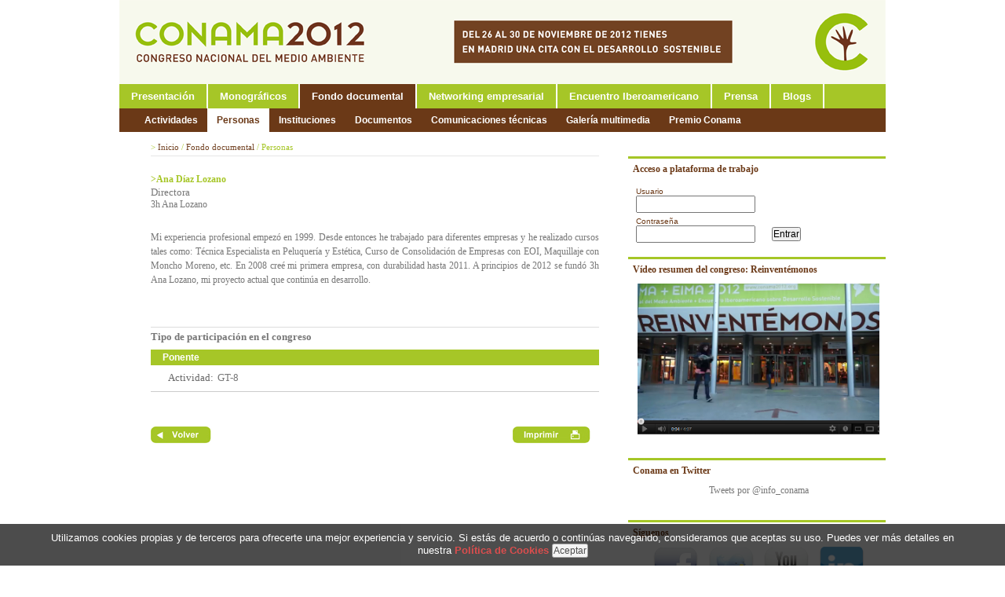

--- FILE ---
content_type: text/html; charset=ISO-8859-1
request_url: http://www.conama2012.conama.org/web/generico.php?idpaginas=&lang=es&menu=290&id=1896708195&op=view
body_size: 6293
content:
<!DOCTYPE html PUBLIC "-//W3C//DTD XHTML 1.0 Transitional//EN" "http://www.w3.org/TR/xhtml1/DTD/xhtml1-transitional.dtd">
<html xmlns="http://www.w3.org/1999/xhtml" lang="es" xml:lang="es">
<head>
<title>11º Congreso Nacional del Medio Ambiente (Conama 2012)</title>
<meta http-equiv="X-UA-Compatible" content="IE=EmulateIE7"/>
<meta name="Author" content="VARADERO SOFTWARE FACTORY (VSF)"/>
<meta name="Keywords" content="CONAMA, Medio Ambiente, Congreso Nacional del Medio Ambiente"/>
<meta name="Description" content="11 Congreso Nacional del Medio Ambiente. Del 26 al 30 de noviembre de 2012 en el recinto Ferial de Madrid Ifema (Centro de Convenciones Norte y Pabellón 10)"/>
<link rel="stylesheet" type="text/css" href="/web/css/view-conama10.css" />
<link rel="stylesheet" type="text/css" href="/web/css/tdatos.css" />
<link rel="stylesheet" type="text/css" href="/web/css/programa.css" />
<link href="/web/css/estilos_impresion.css" rel="stylesheet" type="text/css" media="print">

<!--[if lt IE 7]><link rel="stylesheet" type="text/css" href="/web/css/view_ie6.css" /><![endif]-->
<style type="text/css">
	body{
		background: #ffffff ;
	}


	#header #header-top{
		background: #ffffff ;
	}

</style>
<script type="text/JavaScript" src="/bo/misc/scripts/func.js"></script>
<script type="text/JavaScript" src="/web/js/scripts/jquery.js"></script>
<script type="text/JavaScript" src="/web/js/scripts/jquery.cycle.min.js"></script>
<script type="text/javascript">
 
  var _gaq = _gaq || [];
  _gaq.push(['_setAccount', 'UA-39467424-1']);
  _gaq.push(['_setDomainName', 'conama2012.org']);
  _gaq.push(['_trackPageview']);
 
  (function() {
    var ga = document.createElement('script'); ga.type = 'text/javascript'; ga.async = true;
    ga.src = ('https:' == document.location.protocol ? 'https://ssl' : 'http://www') + '.google-analytics.com/ga.js';
    var s = document.getElementsByTagName('script')[0]; s.parentNode.insertBefore(ga, s);
  })();
 
</script>
<script type="text/JavaScript" src="/web/js/scripts/jquery.cookiesdirective.js"></script>
<script>
	$(document).ready(function() {
		$.cookiesDirective({
			privacyPolicyUri: '/web/es/politica-de-cookies.html',
			limit: 3,
			duration: 15,
			position: 'bottom',
			backgroundOpacity: '70',
			explicitConsent: false,
			message: "Utilizamos cookies propias y de terceros para ofrecerte una mejor experiencia y servicio. Si estás de acuerdo o continúas navegando, consideramos que aceptas su uso. Puedes ver más detalles en nuestra ",
			details_text: "",
			privacyPolicyText: "Política de Cookies",
			submitText: "Aceptar"
		});
	});
</script>
</head>
<body>


<div id="imagen-superpuesta">
	<!-- <div id="pre-header"> -->
			
						
<!-- 	</div> -->
	<div id="wrapper">		

		<div id="header">
			 
			<div id="header-top">
								<div id="logo">				
					<a href="/web/index.php?lang=es"><img src="/download/bancorecursos/CabeceraWEB.gif" width="976" alt="11º Congreso Nacional del Medio Ambiente (Conama 2012)" /></a>
				</div>
			</div>
							<div id="navigation">
					<!-- Sacar a estilos -->
					<!-- <div id="navigation-search" style="float:right;padding-top:5px; padding-right:10px;"> 				
						<input type="text" id="" style="background: url(/web/img/background-buscador.gif) no-repeat;width:144px; height:20px;font-family:arial;color:#666;padding-left:20px;padding-right:6px;line-height:20px;border:0px;" value="Buscar"/>
					</div> -->
					<!-- // fin Sacar a estilos -->
					<div id="navigation-main">					
						<ul>			
					
										<li class=""><a href="/web/es/presentacion.html" title=""  ><span>Presentación</span></a></li>
						
				
				
				
				
				
				
					
										<li class=""><a href="/web/es/monograficos/emprendedores.html" title=""  ><span>Monográficos</span></a></li>
						
				
				
				
				
				
				
				
				
				
				
				
				
				
				
				
				
				
				
				
				
				
				
				
				
				
				
				
				
				
				
				
				
				
				
				
				
				
				
				
				
				
				
				
				
				
				
				
				
				
				
				
				
				
				
					
										<li class="current"><a href="/web/es/fondo-documental.html" title="Fondo documental Conama + Eima + Conama Local"  ><span>Fondo documental</span></a></li>
						
				
				
				
				
				
				
				
					
										<li class=""><a href="/web/es/networking-empresarial.html" title=""  ><span>Networking empresarial</span></a></li>
						
					
										<li class=""><a href="/web/es/encuentro-iberoamericano/presentacion.html" title="Eima 2012"  ><span>Encuentro Iberoamericano</span></a></li>
						
				
				
				
				
				
				
					
										<li class=""><a href="/web/es/prensa/noticias.html" title=""  ><span>Prensa</span></a></li>
						
				
				
					
										<li class=""><a href="/web/es/blogs/c2012.html" title=""  ><span>Blogs</span></a></li>
						
				
				
				
				
</ul>

		
					</div>
				</div>

										<div id="subnavigation">		
		<ul>			
												
												
												
												
												
												
												
												
												
												
												
												
												
												
												
												
												
												
												
												
												
												
												
												
												
												
												
												
												
												
												
												
												
												
												
												
												
												
												
												
												
												
												
												
												
												
												
												
												
												
												
												
												
												
												
												
												
												
												
												
												
												
												
													
					
					<li class=""><a href="/web/es/fondo-documental/actividades.html" title=""  ><span>Actividades</span></a></li>
					
													
					
					<li class="current"><a href="/web/es/fondo-documental/personas.html" title=""  ><span>Personas</span></a></li>
					
													
					
					<li class=""><a href="/web/es/fondo-documental/instituciones.html" title="Buscador de instituciones"  ><span>Instituciones</span></a></li>
					
													
					
					<li class=""><a href="/web/es/fondo-documental/documentos.html" title=""  ><span>Documentos</span></a></li>
					
													
					
					<li class=""><a href="/web/es/fondo-documental/comunicaciones-tecnicas.html" title="Comunicaciones técnicas Conama 2012"  ><span>Comunicaciones técnicas</span></a></li>
					
													
					
					<li class=""><a href="/web/es/fondo-documental/galeria-multimedia.html" title="Galería multimedia"  ><span>Galería multimedia</span></a></li>
					
													
					
					<li class=""><a href="http://www.premioconama.org" title="Premio Conama a la Sostenibilidad de Pequeños y Medianos Municipios"  ><span>Premio Conama</span></a></li>
					
												
												
												
												
												
												
												
												
												
												
												
												
												
												
												
						
		</ul>
	</div>
					

				
		</div>

		<div id="main" class="clearfix">		
			
						
			
			<div class="clearfix">
				<div id="right">	

					<div class="bloque-destacado">
			<form action="/web/loginentornos/loginentornos.php" method="post" style="display:inline">
			<input type="hidden" name="op" value="login_ext">
		
		
				
		
			<div class="top">Acceso a plataforma de trabajo</div>
					 
			<div class="content">
				<div style="padding-top:5px;color:#6b3917;font-family:arial;font-size:10px;">Usuario<br/><input id="usr" name="usr" type="text" value="" class="login"></div>
				<div style="padding-top:5px;color:#6b3917;font-family:arial;font-size:10px;">Contrase&ntilde;a<br/><input id="pwd" name="pwd" type="password" value=""  class="login">
				&nbsp;&nbsp;&nbsp;&nbsp;&nbsp;&nbsp;<input type="submit" border="0" alt="" value="Entrar"/></div>
				
			</div>
		<div class="bottom"></div>

		</form>
	</div>					
						

						
					
							
									
						
				<div class="bloque-destacado">
			<div class="top">
									<a href="http://www.youtube.com/watch?v=j1sZM5oVbKQ&feature=player_detailpage" target=_blank>Vídeo resumen del congreso: Reinventémonos</a>
							</div>
			<div class="content">
				<div class="destacado-imagen">
																		<a href="http://www.youtube.com/watch?v=j1sZM5oVbKQ&feature=player_detailpage" target=_blank><img src="/download/bancorecursos/reinventvideo.png" width="308" alt="Vídeo resumen del congreso: Reinventémonos"></a></div>
															
											</div>
			<div class="bottom"></div>
		</div>
		
					<div class="bloque-destacado">
			<div class="top">
									<a href="http://twitter.com/info_conama" target=_blank>Conama en Twitter</a>
							</div>
			<div class="content">
				<div class="destacado-imagen">
											<a class="twitter-timeline"  href="https://twitter.com/info_conama"  data-widget-id="295932540513034241">Tweets por @info_conama</a>
<script>!function(d,s,id){var js,fjs=d.getElementsByTagName(s)[0],p=/^http:/.test(d.location)?'http':'https';if(!d.getElementById(id)){js=d.createElement(s);js.id=id;js.src=p+"://platform.twitter.com/widgets.js";fjs.parentNode.insertBefore(js,fjs);}}(document,"script","twitter-wjs");</script></div>
									
											</div>
			<div class="bottom"></div>
		</div>
		
					<div class="bloque-destacado">
			<div class="top">
									Síguenos							</div>
			<div class="content">
				<div class="destacado-imagen">
											<center>
<a href="http://www.facebook.com/pages/Conama/262780139173" target="_blank"><img src="/download/bancorecursos/destacados/facebook-icon.gif" width="59" height="58" alt="" /></a>   
<a href="http://twitter.com/info_conama" target="_blank"><img src="/download/bancorecursos/destacados/twitter-icon.gif" width="59" height="58" alt="" /></a>   
<a href="http://www.youtube.com/user/FundacionConama" target="_blank"><img src="/download/bancorecursos/destacados/youtube-icon.gif" width="58" height="58" alt="" /></a>   
<a href="http://www.linkedin.com" target="_blank"><img src="/download/bancorecursos/destacados/linkedin-icon2.gif" width="58" height="58" alt="" /></a>
</center></div>
									
											</div>
			<div class="bottom"></div>
		</div>
		
					<div class="bloque-destacado">
			<div class="top">
									<a href="http://www.facebook.com/pages/Conama/262780139173" target=_blank>Conama en Facebook</a>
							</div>
			<div class="content">
				<div class="destacado-imagen">
											<div style="color:#fff; background:#A6C627; text-align:left; width:288px; height:25px; line-height:25px; margin:0 auto; font-size:13px; font-weight:bold; padding-left:10px;">Búscanos en Facebook</div>
<iframe src="http://www.facebook.com/plugins/likebox.php?id=262780139173&width=298&connections=5&stream=false&header=false&height=200" scrolling="no" frameborder="0" style="border:none; overflow:hidden; width:298px; height:200px;" ></iframe></div>
									
											</div>
			<div class="bottom"></div>
		</div>
		
					<div class="bloque-destacado">
			<div class="top">
									<a href="http://www.youtube.com/watch?v=7CrI24qrQUE&feature=player_detailpage" target=_blank>Vídeo: La contrarreloj de Conama 2012 (2ª parte)</a>
							</div>
			<div class="content">
				<div class="destacado-imagen">
																		<a href="http://www.youtube.com/watch?v=7CrI24qrQUE&feature=player_detailpage" target=_blank><img src="/download/bancorecursos/FOTOGRAMA MANUEL.JPG" width="308" alt="Vídeo: La contrarreloj de Conama 2012 (2ª parte)"></a></div>
															
											</div>
			<div class="bottom"></div>
		</div>
		
					<div class="bloque-destacado">
			<div class="top">
									<a href="http://www.conama2012.conama.org/web/es/encuentro-iberoamericano/presentacion.html" target=_blank>Iberoamérica en Conama</a>
							</div>
			<div class="content">
				<div class="destacado-imagen">
																		<a href="http://www.conama2012.conama.org/web/es/encuentro-iberoamericano/presentacion.html" target=_blank><img src="/download/bancorecursos/C2012/EIMA+CONAMA.jpg" width="308" alt="Iberoamérica en Conama"></a></div>
															
											</div>
			<div class="bottom"></div>
		</div>
		
					<div class="bloque-destacado">
			<div class="top">
																</div>
			<div class="content">
				<div class="destacado-imagen">
											<center>
<a href="http://www.conama.org" target="_blank"><img src="/download/bancorecursos/C2012/FUND01_b.jpg" width="103" height="57" alt="" /></a>   
<img src="/download/bancorecursos/C2012/Blanco.jpg" width="28" height="57" alt="" />  
<a href="http://www.conama2012.conama.org/web/es/encuentro-iberoamericano/presentacion.html" target="_blank"><img src="/download/bancorecursos/C2012/EIMA_b.jpg" width="108" height="57" alt="" /></a>   
</center></div>
									
											</div>
			<div class="bottom"></div>
		</div>
		
					
	<div class="bloque-destacado">
		<div class="top"></div>
		<div class="content">
				<div class="destacado-imagen">
																		<a href="http://afiliados.neoturismo.com/conama/es/destinos/madrid?af=BVKO2LAAXT2O" target=_blank><img src="/download/bancorecursos/banners/abono.jpg" width="308" alt="Abono turístico Madrid"></a>
															</div>
		</div>
		<div class="bottom"></div>
	</div>
		
					<div class="bloque-destacado">
			<div class="top">
									<a href="http://acaconama.blogspot.com.es/" target=_blank></a>
							</div>
			<div class="content">
				<div class="destacado-imagen">
																		<a href="http://acaconama.blogspot.com.es/" target=_blank><img src="/download/bancorecursos/Voluntarios ACA en CONAMA.png" width="308" alt=""></a></div>
															
											</div>
			<div class="bottom"></div>
		</div>
		
					<div class="bloque-destacado">
			<div class="top">
									<a href="http://www.amovens.com/es/compartir-coche/conama/0/" target=_blank>¿Queréis compartir coche para ir a Conama?</a>
							</div>
			<div class="content">
				<div class="destacado-imagen">
																		<a href="http://www.amovens.com/es/compartir-coche/conama/0/" target=_blank><img src="/download/bancorecursos/destacados/LogAmovens.jpg" width="308" alt="¿Queréis compartir coche para ir a Conama?"></a></div>
															
											</div>
			<div class="bottom"></div>
		</div>
		
							
										
										

									</div>
				

				<div id="content">	
											<div id="breadcrumb">

			<span style='color:#a6c627;'>&gt;</span> Inicio <span style='color:#a6c627;'>/</span>  Fondo documental <span style='color:#a6c627;'>/</span> <span style='color:#a6c627;'>Personas</span> 		
		
	</div>										
				
<div id="pagina">	

	<!-- <h1>Personas</h1> -->
				<div class="contenido">


<script>

	function	modificarItemParticipacion(patron){

		toggleOcultacion('divparticipacion_'+patron);

		var estilo ='bullet1_desplegado'; 

		if(getElement('bullet_'+patron).className=='bullet1_desplegado'){

			estilo ='bullet1_plegado'; 

			getElement('borde_der_'+patron).src='/conama9/img/borde_der_cab_participacion_sb.gif';

			getElement('borde_izq_'+patron).src='/conama9/img/borde_izq_cab_participacion_sb.gif';

		}else{

			getElement('borde_der_'+patron).src='/conama9/img/borde_der_cab_participacion.gif';

			getElement('borde_izq_'+patron).src='/conama9/img/borde_izq_cab_participacion.gif';

		}

		getElement('bullet_'+patron).className= estilo;

		

	}

</script>

<div class="personas" style="padding-top:8px;">



 

				<div class="clearfix">

						<div class="titulo" style="color:#A6C627; font-weight: bold;"><B>>Ana Díaz Lozano</B></div>

			<div id="noticias_separador"><IMG SRC="/conama9/img/pc.gif" WIDTH="1" HEIGHT="1" BORDER="0" ALT=""></div>

												<div class="titulo_persona">Directora </div> 

													<div class="institucion">3h Ana Lozano</div> 

									</div>



	 

		<BR><IMG SRC="/conama9/img/pc.gif" WIDTH="1" HEIGHT="10" BORDER="0" ALT="">

					<div id="div_curriculum" class="curriculum" style="text-align:justify;" ><p align="justify">Mi experiencia profesional empezó en 1999. Desde entonces he trabajado para diferentes empresas y he realizado cursos tales como: T&eacute;cnica Especialista en Peluquería y Est&eacute;tica, Curso de Consolidación de Empresas con EOI, Maquillaje con Moncho Moreno, etc. En 2008 cre&eacute; mi primera empresa, con durabilidad hasta 2011. A principios de 2012 se fundó 3h Ana Lozano, mi proyecto actual que continúa en desarrollo.</p>							</div>

			<div id="div_curriculumtotal" class="curriculum" style="text-align:justify;display:inline;display:none;">

			<p align="justify">Mi experiencia profesional empezó en 1999. Desde entonces he trabajado para diferentes empresas y he realizado cursos tales como: T&eacute;cnica Especialista en Peluquería y Est&eacute;tica, Curso de Consolidación de Empresas con EOI, Maquillaje con Moncho Moreno, etc. En 2008 cre&eacute; mi primera empresa, con durabilidad hasta 2011. A principios de 2012 se fundó 3h Ana Lozano, mi proyecto actual que continúa en desarrollo.</p>			</div>

			

			<br>

				<div id="noticias_separador"><IMG SRC="/conama9/img/pc.gif" WIDTH="1" HEIGHT="1" BORDER="0" ALT=""></div>

 

	

		<table width="100%" BORDER="0" CELLPADDING="0" CELLSPACING="0" style="border-top: 1px #DDDDDD solid;margin-top:5px;">

			<TR> 

				<TD class="tituloparticipacion" height="24" >

					 <B>Tipo de participación en el congreso</B>

				</TD>

			</TR>  

		</table>

 

				 

		

		 

			 								</div>

										 

				

				<table width="100%" BORDER="0" CELLPADDING="0" CELLSPACING="0" style="">

					<TR> 

						<TD  height="24" valign="bottom" >

							<TABLE width="100%" BORDER="0" CELLPADDING="0" CELLSPACING="0" >

								<TR>

									<!-- <td WIDTH="12"  align="left"><IMG SRC="/conama9/img/borde_izq_cab_participacion.gif"  BORDER="0" ALT="" id="borde_izq_ponente"></td>  -->

									<TD width="100%" class="fondoverdepequeño">

										<A HREF="" onclick="modificarItemParticipacion('ponente');return false;" style="color: white;"><div id="bullet_ponente" class="bullet1_desplegado" > 

																					Ponente																				</div></A>

										

									</TD>

									<!-- <td WIDTH="12" align="right"><IMG SRC="/conama9/img/borde_der_cab_participacion.gif" WIDTH="10" HEIGHT="31" BORDER="0" ALT="" id="borde_der_ponente"></td> -->

								</TR>

							</TABLE>

						</TD>

					</TR>  

				</table>

				<div id="divparticipacion_ponente" stysle="display:none;">

							<table BORDER="0" CELLPADDING="0" CELLSPACING="0" width="100%" style=""> <!-- background:#fff; -->

																																				<tr>

								<td style="padding-left:20px;padding-top:6px;padding-bottom:0px;" width="100%">

									<table BORDER="0" CELLPADDING="0" CELLSPACING="0" style="padding:2px;" width="100%">

										<tr>

											<td  valign="top" style="color:#666;" width="54">Actividad: </td>

											<td  valign="top">

												 <span class="participacion" style="font-size:13px;font-family: Tahoma;padding-left: 5px;display:block;"><A class="participacion" HREF="generico.php?idpaginas=&lang=es&menu=261&id=22&op=view&from=view_personas" style="font-weight:normal;">GT-8 </A></span>

											</td>

										</tr>

																			</table>

								</td>

							</tr>

																<tr>

						<td style="padding-left:74px;padding-bottom:6px;">

							<table BORDER="0" CELLPADDING="0" CELLSPACING="0" >

								<tr> 

																						  

																																				

																											



									

									



								</tr>

							</table>

						<td>

					</tr>

					<tr><td ><IMG SRC="/conama9/img/pc.gif" height="1"  BORDER="0" ALT=""></td></tr>

				</table>

														<table BORDER="0" CELLPADDING="0" CELLSPACING="0" width="100%"  style="border-top:1px solid #CBCBCB;"><tr><td ><IMG SRC="/conama9/img/pc.gif" height="1"  BORDER="0" ALT=""></td></tr></table>

								

				

		

</div>

</div>
	</div>


<div class="volver-imprimir clearfix">
	<div style="float:right;">
	<a href="#" onclick="window.print(); return false;"><img src="/web/img/imprimir-boton.gif" width="99" height="24" alt="" /></a>
</div>
<div style="width:100px;"><a href="#" onclick="window.history.go(-1); return false;"><img src="/web/img/volver-boton.gif" width="78" height="24" alt="" /></a></div>
	
</div>
			</div>
		</div>
</div>
		<div class="clearfix" style="clear:both;">
			
									<div id="patrocinadores">
				<div class="titulo">Patrocinadores</div>
				<div class="cuadro" >
											<img src="http://www.conama2012.conama.org/download/bancorecursos/logos/Patrocinadores/00_MAGRAMA.jpg" width="435" height="74" />
											<img src="http://www.conama2012.conama.org/download/bancorecursos/logos/Patrocinadores/02_commadrid.jpg" width="435" height="74" />
											<img src="http://www.conama2012.conama.org/download/bancorecursos/logos/Patrocinadores/03_Ayto_Madrid.jpg" width="435" height="74" />
											<img src="http://www.conama2012.conama.org/download/bancorecursos/logos/Patrocinadores/04_Gobierno_vasco.jpg" width="435" height="74" />
											<img src="http://www.conama2012.conama.org/download/bancorecursos/logos/Patrocinadores/05_vitoria.jpg" width="435" height="74" />
											<img src="http://www.conama2012.conama.org/download/bancorecursos/logos/Patrocinadores/06_ambilamp.jpg" width="435" height="74" />
											<img src="http://www.conama2012.conama.org/download/bancorecursos/logos/Patrocinadores/07_endesa_grande.jpg" width="435" height="74" />
											<img src="http://www.conama2012.conama.org/download/bancorecursos/logos/Patrocinadores/08_ferrovial.jpg" width="435" height="74" />
											<img src="http://www.conama2012.conama.org/download/bancorecursos/logos/Patrocinadores/09_gencat.jpg" width="435" height="74" />
											<img src="http://www.conama2012.conama.org/download/bancorecursos/logos/Patrocinadores/10_castillapatrimonio.jpg" width="435" height="74" />
											<img src="http://www.conama2012.conama.org/download/bancorecursos/logos/Patrocinadores/11_dip_bcn.jpg" width="435" height="74" />
											<img src="http://www.conama2012.conama.org/download/bancorecursos/logos/Patrocinadores/12_Ayto_Valencia.jpg" width="435" height="74" />
											<img src="http://www.conama2012.conama.org/download/bancorecursos/logos/Patrocinadores/13_Ayto_BCN.jpg" width="435" height="74" />
											<img src="http://www.conama2012.conama.org/download/bancorecursos/logos/Patrocinadores/14_femp.jpg" width="435" height="74" />
											<img src="http://www.conama2012.conama.org/download/bancorecursos/logos/Patrocinadores/15_aena.jpg" width="435" height="74" />
											<img src="http://www.conama2012.conama.org/download/bancorecursos/logos/Patrocinadores/16_biodiver.jpg" width="435" height="74" />
											<img src="http://www.conama2012.conama.org/download/bancorecursos/logos/Patrocinadores/17_ACS.jpg" width="435" height="74" />
											<img src="http://www.conama2012.conama.org/download/bancorecursos/logos/Patrocinadores/18_GasNatural_Fenosa.jpg" width="435" height="74" />
											<img src="http://www.conama2012.conama.org/download/bancorecursos/logos/Patrocinadores/19_ohl.jpg" width="435" height="74" />
											<img src="http://www.conama2012.conama.org/download/bancorecursos/logos/Patrocinadores/20_ree.jpg" width="435" height="74" />
									</div>
			</div>
							<script type="text/javascript">
					$(document).ready(function() {
						$('#patrocinadores .cuadro').cycle({ 
							fx: 'fade', 
							timeout: 4500,
							speed: 500
						});
					});
				</script>
						
									<div id="organizadores">
				<div class="titulo">Coorganizadores</div>
				<div class="cuadro">
											<img src="http://www.conama2012.conama.org/download/bancorecursos/logos/Coorganizadores/01_COFIS.jpg" width="435" height="74" />
											<img src="http://www.conama2012.conama.org/download/bancorecursos/logos/Coorganizadores/02_APROMA.jpg" width="435" height="74" />
											<img src="http://www.conama2012.conama.org/download/bancorecursos/logos/Coorganizadores/03_UP.jpg" width="435" height="74" />
											<img src="http://www.conama2012.conama.org/download/bancorecursos/logos/Coorganizadores/04_IIES.jpg" width="435" height="74" />
											<img src="http://www.conama2012.conama.org/download/bancorecursos/logos/Coorganizadores/05_UICM.jpg" width="435" height="74" />
											<img src="http://www.conama2012.conama.org/download/bancorecursos/logos/Coorganizadores/06_ACA.jpg" width="435" height="74" />
											<img src="http://www.conama2012.conama.org/download/bancorecursos/logos/Coorganizadores/07_AEAS.jpg" width="435" height="74" />
											<img src="http://www.conama2012.conama.org/download/bancorecursos/logos/Coorganizadores/07_FUNDICOT.jpg" width="435" height="74" />
											<img src="http://www.conama2012.conama.org/download/bancorecursos/logos/Coorganizadores/08_CIRCE.jpg" width="435" height="74" />
											<img src="http://www.conama2012.conama.org/download/bancorecursos/logos/Coorganizadores/09_ECONOMISTASCAT.jpg" width="435" height="74" />
											<img src="http://www.conama2012.conama.org/download/bancorecursos/logos/Coorganizadores/11_COBM.jpg" width="435" height="74" />
											<img src="http://www.conama2012.conama.org/download/bancorecursos/logos/Coorganizadores/12_ICOG.jpg" width="435" height="74" />
											<img src="http://www.conama2012.conama.org/download/bancorecursos/logos/Coorganizadores/13_AND OCC.jpg" width="435" height="74" />
											<img src="http://www.conama2012.conama.org/download/bancorecursos/logos/Coorganizadores/14_COIIM.jpg" width="435" height="74" />
											<img src="http://www.conama2012.conama.org/download/bancorecursos/logos/Coorganizadores/15_FORESTALES.jpg" width="435" height="74" />
											<img src="http://www.conama2012.conama.org/download/bancorecursos/logos/Coorganizadores/16_QUIMICOS.jpg" width="435" height="74" />
											<img src="http://www.conama2012.conama.org/download/bancorecursos/logos/Coorganizadores/17_MONTES.jpg" width="435" height="74" />
											<img src="http://www.conama2012.conama.org/download/bancorecursos/logos/Coorganizadores/18_ECONOMISTA.jpg" width="435" height="74" />
											<img src="http://www.conama2012.conama.org/download/bancorecursos/logos/Coorganizadores/19_PERITOSINDUS.jpg" width="435" height="74" />
											<img src="http://www.conama2012.conama.org/download/bancorecursos/logos/Coorganizadores/20_CONARQUITEC.jpg" width="435" height="74" />
											<img src="http://www.conama2012.conama.org/download/bancorecursos/logos/Coorganizadores/21_CONSEJOMINAS.jpg" width="435" height="74" />
											<img src="http://www.conama2012.conama.org/download/bancorecursos/logos/Coorganizadores/22_FEDENATUR.jpg" width="435" height="74" />
											<img src="http://www.conama2012.conama.org/download/bancorecursos/logos/Coorganizadores/23_ECODES.jpg" width="435" height="74" />
											<img src="http://www.conama2012.conama.org/download/bancorecursos/logos/Coorganizadores/24_GNATURE.jpg" width="435" height="74" />
											<img src="http://www.conama2012.conama.org/download/bancorecursos/logos/Coorganizadores/25_IAT.jpg" width="435" height="74" />
											<img src="http://www.conama2012.conama.org/download/bancorecursos/logos/Coorganizadores/26_ISM.jpg" width="435" height="74" />
									</div>
			</div>
							<script type="text/javascript">
					$(document).ready(function() {
						$('#organizadores .cuadro').cycle({ 
							fx: 'fade', 
							timeout: 4000,
							speed: 500
						});
					});
				</script>
			
		</div>

		<div id="footer">
			<div id="lista-izq">
				
			</div>
			
							
			<div id="lista-dcha">
				<div id="menu">
												
						<div id="lista-dcha">
							<div id="menu-inf">
								<center><!-- INCLUDE SECCIONES BACKOFFICE -->
<ul>
								<li><a href="/web/es/contacto.html" title="" >Contacto</a></li>
								<li><a href="/web/es/politica-de-privacidad.html" title="" >Política de Privacidad</a></li>
								<li><a href="/web/es/politica-de-cookies.html" title="" >Política de Cookies</a></li>
								<li><a href="/web/es/aviso-legal.html" title="" >Aviso Legal</a></li>
		</ul>
<!-- FIN INCLUDE SECCIONES BACKOFFICE --></center>
							</div>
						</div>
																			
				</div>
			</div>
			
		</div>
				
	</div>	
</div>
<div id="bottom">	
	Desarrollado por: <A HREF="http://www.vsf.es" target="_blank" title="Ir a la página web de Varadero Software Factory (VSF)" >Varadero Software Factory (VSF)</A>	
</div>

	<script type="text/javascript">

  var _gaq = _gaq || [];
  _gaq.push(['_setAccount', 'UA-20261593-1']);
  _gaq.push(['_trackPageview']);

  (function() {
    var ga = document.createElement('script'); ga.type = 'text/javascript'; ga.async = true;
    ga.src = ('https:' == document.location.protocol ? 'https://ssl' : 'http://www') + '.google-analytics.com/ga.js';
    var s = document.getElementsByTagName('script')[0]; s.parentNode.insertBefore(ga, s);
  })();

</script>
</body>
</html>



--- FILE ---
content_type: text/css
request_url: http://www.conama2012.conama.org/web/css/view-conama10.css
body_size: 4977
content:
*{
	margin: 0;
	padding: 0;
}

body{
	font-family: Tahoma;
	font-size: 12px;
	color: #777777;
	/*background: url(img/fondo.jpg) ;*/
	background-color:#fff;
}

code{
	font-size: 11px;
	font-family: Courier new;
	color: #1E1E1E;
	display:block;
	text-align:left;
}

a{
	/*color: #a6c627;*/
	color: #777777;
	text-decoration: none;
	
}
a:hover{
	color: #a6c627;
	text-decoration: underline;
	
}

a.auxiliar {
	color: #ff7d01;
	font-size:11px;
	
}

a.vsf {
	color: #fff;
	text-decoration: none;
}
a.vsf:hover{
	color: #fff;
	text-decoration: underline;

}



a img{
	border: 0px;
}

h1{	
	line-height: 1.5em;
	font-size: 24px;
	font-family: Arial;
	font-weight: normal;
	color:#724222;
	padding:0px 0px 0px 0px;
	margin:0px;
}


h2{	
	line-height: 1.5em;
	font-size: 14px;
	font-family: Arial;
	font-weight: bold;
	color:#a6c627;
	padding:0px;
}

.blog h2{
	padding-top:15px;
}

h2 a {
	
}

h2 a:hover {
	text-decoration:underline;
}


h3{
	line-height: 1.5em;
	font-size: 14px;
	font-family: Arial;
	font-weight: bold;
	color:#e8780d;
	padding:0px;	
}

h4 {
	color:#000;
	font-size:14px;
	font-weight:normal;
	line-height: 1.3em;
	padding:0px 0px 4px 0px;
}

h5{	
	line-height: 1.5em;
	font-size: 14px;
	font-family: Arial;
	font-weight: normal;
	color:#724222;
	padding:0px 0px 5px 24px;
	background: url(/download/bancorecursos/imagenes/botom.jpg) no-repeat;
	margin-top:10px;

}


p {
	padding-bottom:30px;
	line-height: 1.5em;
	text-align:justify;
}


ol{
	padding-left: 30px;
	padding-top:0px;	
}

ul{
	padding-left: 30px;
	padding-top:0px;	
}

li{
	padding-bottom:16px;
	line-height:1.5em;
	text-align:justify;
}


td.cabecera {
background-color:#2e55a8;
color:#fff;
font-weight:normal;
padding:4px;
border-bottom:1px solid #2e55a8;

text-align:center;
}

td.cabecera2 {
background-color:#fff;
color:#fff;
font-weight:normal;
padding:4px;
border-bottom:1px solid #2e55a8;

text-align:center;
}

td.primera {
color:#2e55a8;
padding:4px 0px;
border-bottom:1px solid #2e55a8;
text-align:right;
}

td.segunda {
color:#000;
padding:4px;
border-bottom:1px solid #2e55a8;
text-align:right;
}

button{
	cursor:pointer;
	border:0px;
}

table.formulario {
	background: url(/web/img/forms/form_fondo.jpg) repeat-y;
	border:1px solid #cccccc;	
	}

td {
	font-family: Tahoma;
	font-size: 13px;
	/*padding:2px;*/
	text-align:left;
	}



div.hr {
  height: 8px;
	background: url(/web/img/separador.gif) repeat-x;
	margin-top:0px;
	margin-bottom:0px;
}
div.hr hr {
  display: none;
}

/**************************************************************************************************/
/* Clearfix */

.clearfix:after {
	content: " "; 
	display: block; 
	height: 0; 
	clear: both; 
	visibility: hidden;
}

.clearfix {display: inline-block;}

/* Hides from IE-mac \*/
* html .clearfix {height: 1%;}
.clearfix {display: block;}
/* End hide from IE-mac */


/**************************************************************************************************/

#imagen-fondo{
	background: url(/web/img/fondo-guia.jpg) ;
	}

/* wrapper */
#wrapper{
	width: 976px;
	position: relative;
	margin: 0px auto;
	padding-left:0px;
	padding-right:0px;
	border:0px solid #708da9;

}

/* pre-header*/
#pre-header{	
	width: 930px;
	position: relative;
	margin: 0px auto;
	border-bottom: 0px solid #fff;
	border:0px solid #000;
	

}

/* header-top */

#pre-header {
	height: 18px;	
	padding-left:0px;
	padding-right:0px;

}

#pre-header #idiomas{
	padding-top:5px;
	padding-left:2px;
}


#pre-header #derecha{
	width: 700px;
	height: 30px;
	float: right;
	margin: 2px 0px 2px 0px;
}

/* navigation pre-header derecha */
#pre-header #derecha #menu{
	font-size:11px;
	float: right;
	padding-top:0px;
	padding-right:2px;
}


#pre-header #derecha #menu ul{
	padding:0px;
	margin:0px;
	padding-left: 10px;

}

#pre-header #derecha #menu ul li{
	padding:0px;
	margin:0px;
	display: inline;
	color:#ff9900;
	padding-right:10px;
}

#pre-header #derecha #menu ul li a{
	text-decoration: none;
	color: #ff9900;
}

#pre-header #derecha #menu ul li a:hover{
	text-decoration: underline;
	color: #3366cc;
	
}


/* header */

#header{
	
	border-bottom: 0px solid #fff;
	padding-left:0px;
	padding-right:0px;
	background:#fff;	
}

/* header-top */

#header #header-top{
	height:107px;	
	/*background-image: url(/web/img/fondo_cabecera.jpg);*/
	background-color:#f7f9ed;
}

#header #header-top #logo{
	float:left;
	/*padding-top:11px;
	padding-left:11px;*/

}

#header #header-top #header-banner{
	float:right;
	margin-top:20px;
	margin-right:20px;
	
}


/**************************************************************************************************/
/* Header - Navigation */
/* navigation */
#header #navigation{
	height:31px;	
	margin-left:0px;
	margin-right:0px;
	background-color:#a6c627;
	/*background-image: url(/web/img/fondo-navegacion.gif);*/	
	
}

#header #navigation #navigation-main{
	float: left;
	
}

#header #navigation #navigation-main ul{
	margin:0px;
	padding:0px;
	padding-left:0px;	
	height: 31px; 	
	/*padding: 5px 0 0px 30px;*/
	
}

#header #navigation #navigation-main ul li{
	padding:0px;
	margin:0px;
	display: inline;	
	font-family: Arial;
	font-weight:bold;
	font-size:13px;
	/*line-height:36px;*/
	
}

#header #navigation #navigation-main ul li a{
	line-height:31px;
	float: left;
	padding: 0px 0px 0px 15px;	
	text-decoration: none;	
	color: #fff;
	border-right:2px solid #fff;
	
}

#header #navigation #navigation-main ul li a span{
	
	
	text-decoration: none;	
	color: #fff;
	line-height:31px;	
	padding: 0px 15px 0px 0px;	
	text-decoration: none;	
	color: #fff;
	
}

#header #navigation #navigation-main ul li a:hover{
	/*background: url(/web/img/tab_izq.gif) no-repeat top left;*/
	color: #fff;
	background:#6b3917; 

}

#header #navigation #navigation-main ul li a:hover span{
	/*background: url(/web/img/tab_der.gif) no-repeat top right;*/
	color: #fff;
}

#header #navigation #navigation-main ul li.current a{
	/*background: url(/web/img/tab_izq.gif) no-repeat top left;*/
	color: #fff;	
	background:#6b3917; 
	
}

#header #navigation #navigation-main ul li.current a span{
	/*background: url(/web/img/tab_der.gif) no-repeat top right;*/
	color: #fff;
	background:#6b3917; 
	
}

#header #navigation #navigation-main ul li a span span.privado_abierto{
	background: url(/web/img/ico_abierto.gif) no-repeat 0 0px;
	padding-left:16px;
}

#header #navigation #navigation-main ul li a span span.privado_cerrado{
	background: url(/web/img/ico_cerrado.gif) no-repeat 0 0px;
	padding-left:16px;
}

/* subnavigation */

#header #subnavigation-vacia{
	height: 30px;
	border:0px;
	margin-left:0px;
	margin-right:0px;
	background-color: #fff;
}

#header #subnavigation{
	height: 30px;
	border:0px ;
	margin-left:0px;
	margin-right:0px;
	background-color: #6b3917;
}


#header #subnavigation ul{
	margin:0px;
	margin-left:20px;
	padding:0px;
	padding-left:0px;	
	height: 31px; 	
	float: left;
	
}

#header #subnavigation ul li{
	padding:0px;
	margin:0px;
	display: inline;	
	font-family: Arial;
	font-weight:bold;
	font-size:12px;
	
}

#header #subnavigation ul li a{
	line-height:31px;
	float: left;
	padding: 0px 0px 0px 12px;	
	text-decoration: none;	
	color: #fff;
	border-right:0px solid #fff;
	
}

#header #subnavigation ul li a span{
	
	text-decoration: none;	
	color: #fff;
	line-height:31px;	
	padding: 0px 12px 0px 0px;	
	text-decoration: none;	
	color: #fff;
	
}

#header #subnavigation ul li a:hover{
	color: #6b3917;
	background:#fff; 
}

#header #subnavigation ul li a:hover span{
	color: #6b3917;
	background:#fff; 
}

#header #subnavigation ul li.current a{
	color: #6b3917;	
	background:#fff; 
}

#header #subnavigation ul li.current a span{
	color: #6b3917;
	background:#fff; 	
}

#header #subnavigation ul li a span span.privado_abierto{
	background: url(/web/img/ico_abierto.gif) no-repeat 0 0px;
	padding-left:16px;
}

#header #subnavigation ul li a span span.privado_cerrado{
	background: url(/web/img/ico_cerrado.gif) no-repeat 0 0px;
	padding-left:16px;
}

/**************************************************************************************************/
/* main */

#main{
	margin:0px 0px 0px 0px;
	/* padding-top:10px; */
	padding-top:0px;
	border:0px solid red;
	
}

#main #left{
	float:left;
	width:186px;
	margin-left:0px;
	margin-right:0px;	
	padding:6px;	
}

#main #right{
	float:right;
	width:328px;
	margin-left:0px;
	margin-right:0px;
	padding:0px;
	border:0px solid #000;
	padding-top:20px;
	
}

#main #content{
/*565*/
	width:571px;
	float:left;
	margin-top:0px;
	padding-bottom:12px;
	background:#fff;
	border:0px solid #000;
	padding:0px 30px 0px 40px;
	.padding:0px 0px 0px 0px;
}

/**************************************************************************************************/
/* Destacados derecha */

#main #right .bloque-destacado {
	margin-top:10px;
	border-top:3px solid #a5c626;	
}

#main #right .bloque-destacado .top{
	font-size:12px;	
	font-weight:bold;
	color:#6b3917;
	padding:6px 6px 0px 6px;
}

#main #right .bloque-destacado .top a{	
	color:#6b3917;
	text-decoration:none;
}

#main #right .bloque-destacado .top a:hover{	
	color:#6b3917;
	text-decoration:underline;
}

#main #right .bloque-destacado .content{	
	padding:10px 6px 6px 10px;
}

#main #right .bloque-destacado  .bottom{
		height:2px;
}

/**************************************************************************************************/
/* footer */

#footer{
	clear: both;
	height: 34px;
	position: relative;
	margin: 0px;
	line-height: 33px;
	font-size: 11px;
	background: #a6c627;
	margin-left:0px;
	margin-right:0px;
	border:0px;
	padding-left:20px;
	padding-right:20px;
	color:#fff;
}

#footer #lista-izq{
	float: left;
}

#footer #lista-izq ul{
	padding-left: 13px;
}

#footer #lista-izq ul li{
	display: inline;
}

#footer #lista-izq ul li a{
	text-decoration: none;
	color: #b60c2b;
}

#footer #lista-izq ul li a span{
	text-decoration: underline;
	font-weight: bold;
}

#footer #lista-dcha{
	height:33px;
}

#footer #lista-dcha #menu ul{
	padding: 0px;
	height:33px;
}

#footer #lista-dcha #menu ul li{
	display: inline;
	color: #fff;
	font-family:Arial;
	font-size:12px;
	padding-left:12px;
}

#footer #lista-dcha #menu ul li a{
	text-decoration: none;
	color: #fff;
}

#footer #lista-dcha #menu ul li a:hover{
	text-decoration: underline;
	color: #fff;
	
}


#footer #footer-izq{
	width: 32px;
	height: 20px;
	position: absolute;
	top: 0;
	left: 0;
	background: url(/web/img/izqfooter.jpg) no-repeat left;	
}

#footer #footer-dcha{	
	position: absolute;
	top: 0;
	right: 0;
	background: url(/web/img/dchafooter.jpg) no-repeat right;	
}

#bottom{
	
	width: 976px;
	position: relative;
	margin: 0px auto;	
	border-top:0px solid #000;
	padding-left:0px;
	height:20px;
	padding-top:6px;
	font-size:11px;
	
}




/**************************************************************************************************/
/* Destacados - Left - Right */

/* Destacados - Solo Imagen  */



.destacado-imagen{
	text-align:center;
	margin-bottom:12px;
}
/* Destacados - 1 - Imagen + Titulo + Texto */

/*.destacado-1{
	width:188px;
	border:0px solid #777;
	margin-bottom:6px;
}

.destacado-1 .destacado-top{
	background: url(/web/img/destacados/destacado-arriba.gif) no-repeat;
	height:22px;
}

.destacado-1 .destacado-content{
	background: url(/web/img/destacados/destacado-centro.gif) repeat-y;
	padding-right:5px;
	
}

.destacado-1 .destacado-bottom{
	background: url(/web/img/destacados/destacado-abajo.gif) no-repeat;
	height:16px;
}

.destacado-1 .destacado-titulo{	
	padding:0px 6px 0px 6px;
	font-size:12px;
	font-weight:bold;
	text-align:center;
}

.destacado-1 .destacado-titulo a{
	
	text-decoration:normal;

}

.destacado-1 .destacado-titulo a:hover{
	
	text-decoration:underline;
}

.destacado-1 .destacado-imagen{
	
}

.destacado-1 .destacado-texto{
	font-size:12px;	
	padding:0px 6px 0px 4px;
	text-align:center;
}

.destacado-1 .destacado-texto a{
	font-size:12px;
	color:#666;
	text-decoration:normal;
}

.destacado-1 .destacado-texto a:hover{
	font-size:12px;
	color:#666;
	text-decoration:underline;
}

*/

/* Destacados - 1 - Imagen + Titulo + Texto */

.destacado-1{
	width:180px;
	border:0px solid #ff7d00;
	margin-bottom:10px;
	

}

.destacado-1 .destacado-top{
	background: url(/web/img/destacados/destacado2-arriba.jpg) no-repeat;
	height:30px;	
}

.destacado-1 .destacado-content{
	background: url(/web/img/destacados/destacado2-centro.jpg) repeat-y;
	padding:6px 6px 0px 5px;
}

.destacado-1 .destacado-bottom{
	background: url(/web/img/destacados/destacado2-abajo.jpg) no-repeat;
	height:14px;
}

.destacado-1 .destacado-titulo{	
	padding:6px;
	font-size:13px;
	font-weight:none;
	text-align:center;
	color:#003366;
}

.destacado-1 .destacado-titulo a{
	
	text-decoration:normal;

}

.destacado-1 .destacado-titulo a:hover{
	
	text-decoration:underline;

}

.destacado-1 .destacado-imagen{
	text-align:center;	
	margin:0px;
	padding:0px;
	
}

.destacado-1 .destacado-texto{
	font-size:12px;	
	line-height:1.3em;
	padding:4px;
	text-align:center;
	color:#fff;
	font-family:Arial;	
	background-color:#044c92;
	margin-top:1px;
	}

.destacado-1 .destacado-texto a{
	
	color:#fff;
	text-decoration:normal;
}

.destacado-1 .destacado-texto a:hover{
	
	color:#fff;
	text-decoration:underline;
}


/* Bloque destacado - 1 ROJO */

.bloque-destacado-1{
	width:189px;
	margin-bottom:10px;
}

.bloque-destacado-1 .top{
	background: url(/web/img/destacados/bloque-destacado-1-arriba.jpg) no-repeat;
	height:22px;
	padding-top:5px;
	font-size:12px;
	font-weight:bold;
	color:#fff;
	text-align:center;
}

.bloque-destacado-1 .content{
	background: url(/web/img/destacados/bloque-destacado-1-centro.jpg) repeat-y;
	padding:4px 12px 4px 12px;
}

.bloque-destacado-1 .bottom{
	background: url(/web/img/destacados/bloque-destacado-1-abajo.jpg) no-repeat;
	height:9px;
}

/* Bloque destacado - 2 BUSCADOR */

.bloque-destacado-2{
	width:189px;
	margin-bottom:10px;
}

.bloque-destacado-2 .top{
	background: url(/web/img/destacados/bloque-destacado-2-arriba.gif) no-repeat;
	height:21px;
	padding-top:5px;
	font-size:12px;
	font-weight:bold;
	color:#fff;
	text-align:center;
}

.bloque-destacado-2 .content{
	background: url(/web/img/destacados/bloque-destacado-2-centro.gif) repeat-y;
	padding:10px 12px 6px 12px;
}

.bloque-destacado-2 .bottom{
	background: url(/web/img/destacados/bloque-destacado-2-abajo.gif) no-repeat;
	height:9px;
}




/* Destacados TRIPLE */

.bloque-destacado-triple {
	
	background: url(/web/img/destacados/bloque-destacado-doble.jpg) repeat-x;
	color:#003399;
	
	line-height:22px;
	padding:0px 10px;
	text-align:center;
	font-weight:bold;
	border:1px solid #e5e5e5;
	
}

.bloque-destacado-triple-contenedor {
	
	padding-left:0px;	
	margin-bottom:10px;
	border-left:1px solid #e5e5e5;
	border-right:1px solid #e5e5e5;
	border-bottom:1px solid #e5e5e5;
}
.destacado-triple {
	width:191px;
	padding:0px;
	margin:0px;
	border:0px solid #000;
	
}

.destacado-triple .top{
	background: url(/web/img/destacados/destacado-triple_arriba.gif) no-repeat;
	height:14px;
	
}

.destacado-triple .content{
	background: url(/web/img/destacados/destacado-triple_centro.gif) repeat-y;
	padding:2px 12px 2px 13px;

}

.destacado-triple .bottom{
	background: url(/web/img/destacados/destacado-triple_abajo.gif) no-repeat;
	height:14px;
}

.destacado-triple .content .titulo{	
	padding:0px 6px 2px 6px;
	font-size:12px;
	font-weight:bold;
	text-align:center;
}

.destacado-triple .content .titulo a{
	
	text-decoration:normal;

}

.bloque-destacado-triple .content .titulo a:hover{
	
	text-decoration:underline;
}

.destacado-triple .content .imagen{
	
}

.destacado-triple .content .texto{
	font-size:12px;	
	padding:0px 6px 0px 6px;
	text-align:center;
	line-height:1.3em;
}

.destacado-triple .content .texto a{
	font-size:12px;
	color:#666;
	text-decoration:normal;
}

.destacado-triple .content .texto a:hover{
	font-size:12px;
	color:#666;
	text-decoration:underline;
}


/**************************************************************************************************/
/* Breadcrumb */

#breadcrumb{
	color:#724222;padding-top:12px;font-size:11px;padding-bottom:5px;margin-bottom:14px;	
	border-bottom:1px solid #e5e5e5;

}

#breadcrumb a{
	color:#ee8400;		
	text-decoration: none;
}



/**************************************************************************************************/
/* Articulos - Listado */

#articulos-ls{
}

#articulos-ls .articulo{

	width:512px;
	/*min-height:200px;*/
	padding:5px;
	border-bottom:1px dotted #000;
}
#articulos-ls .right{
	border-right:0px;
}
#articulos-ls .bottom{
	border-bottom:0px;
}
#articulos-ls .articulo h2{
	padding-bottom:5px;
	font-size:12px;
	text-align:left;
}
#articulos-ls .articulo .imagen{
	float:left;
	text-align:center;
}
#articulos-ls .articulo .imagen img{
	padding-bottom:3px;
	border:1px solid #003399;
}
#articulos-ls .articulo .contenido{
	margin-left:123px;
}
#articulos-ls .articulo .descripcion{
	color:#666;
	min-height:105px;
}
#articulos-ls .articulo .descripcion p{
	padding:0px;
}
#articulos-ls .articulo .precio{
	text-align:center;
	font-size:12px;
	color:#666;
}
#articulos-ls .articulo .precio img{
	padding-top:3px;
}

/****************************************************************************************/
/* Articulos - FICHA */

#articulos-ficha {
		
}


#articulos-ficha .h1{
	
}

#articulos-ficha .contenido{
	padding:10px;
	
}

#articulos-ficha .contenido .imagen{
	text-align:center;
}


#articulos-ficha .contenido .titulo{
	color:#003399;
	font-weight:bold;
	
}

#articulos-ficha .contenido .referencia{
	padding:4px 0px 0px 0px;
}

#articulos-ficha .contenido .descripcion-corta{
	color:#666666;
	padding:4px 0px 4px 0px;
}

#articulos-ficha .contenido .descripcion-larga{
	padding:6px 0px 6px 0px;
}

#articulos-ficha .contenido .documentos-relacionados{
	font-weight:bold;
	padding:10px 0px 6px 0px;
}

#articulos-ficha .contenido .documentos-nombre{
	padding:0px 0px 8px 20px;
	margin-left:20px;
	background: url(/web/img/ico_editar.gif) no-repeat;
}

#articulos-ficha .contenido .tiendas{
	padding:10px 0px 6px 0px;
	font-weight:bold;
}

#articulos-ficha .contenido .ls-tiendas{
	color:#666;
	padding:0px 0px 10px 20px;
}

#articulos-ficha .contenido .ls-tiendas-nombre{
	color:#000;
	font-weight:bold;
}


/****************************************************************************************/
/* CESTA - CARRITO DE LA COMPRA */
#cesta {
		
}


#cesta .h1{
	
}

#cesta .contenido{
	padding:10px;

}

TD.gridcarrito{
	padding-left:4px;padding-right:4px;height:20px;color:#ffffff;font-weight:bold;
	background-color: #313f42; border-top:1px solid #971605; border-bottom:1px solid #971605;

}

TD.itemcarritopar{
	padding:4px;color:#000000;font-weight:normal;background-color: #ffffff;
	border-bottom:1px solid #D6D6D6;border-right:1px solid #F2F2F2;
}

TD.itemcarritoimpar{
	padding:4px;color:#000000;font-weight:normal;background-color: #F2F2F2;
	border-bottom:1px solid #D6D6D6;border-right:1px solid #ffffff;
}

TABLE.pasos	{
	border-bottom:1px solid #003399;	
}
TD.comprapasoactivo	{
	font-size:12px;
	font-weight:bold;
	color:#003399;
	padding:6px;
}

TD.comprapasonoactivo {
	font-size:12px;
	font-weight:normal;
	color:#666;
	padding:6px;

}

/****************************************************************************************/
/* PROCESO DE COMPRA - LOGIN CLIENTES */
#login {
		
}


#login h1{
	
}

#login .contenido{
padding:10px;

}

INPUT.formmail{

}

/****************************************************************************************/
/* Formularios */
FORM {	
	display:inline;
}

.bloqueform {
	color:#990000;
	padding-left:6px;
	padding-top:10px;
}


TD.epigrafeform {

}

TD.formvalor{

}

.explicacion {
	color:#666;
}

.error {
	color:#990000;
	font-weight:bold;
	padding-bottom:10px;
	text-align:center;
	
}

.lopd {
	color:#666;
	padding-bottom:10px;
	text-align:justify;
	font-size:9px;
}

.req	{	
	color:#990000;
	padding-left:6px;
}

INPUT				{	font-size: 12px; font-family: Arial,Verdana, Helvetica; color: #000000; line-height:1.5em; }
INPUT.login			{	color:#999999;}
SELECT				{	font-size: 12px; font-family: Arial,Verdana, Helvetica; color: #999999; line-height:1.5em;}
TEXTAREA			{	font-size: 12px; font-family: Arial,Verdana, Helvetica; color: #999999; line-height:1.5em;}



INPUT.formlargo			{	width:280px;}
INPUT.formmedio			{	width:90px;}
INPUT.formcorto			{	width:45px;}
/*INPUT.boton				{	font-family:  Helvetica, sans-serif; color:#000000; 
							border:1px solid #000000;background: url(/web/img/fondo_boton.gif); height:20px;padding:0px; cursor:pointer;} 

*/

INPUT. loginpassword {
}

/* LOGIN */

INPUT.loginpassword	{	width:100px;}
INPUT.compraactual	{	width:40px;background-color:#e0e0e0;border:1px solid #d4d4d4;text-align:left;}

/* Buscador */
SELECT.buscador		{	width:160px;}
INPUT.buscador		{	width:120px;}

INPUT.boton				{	width:100px; height:23px; font-size: 11px; font-family:  Arial, Helvetica, sans-serif; color:#000000; 
							border:0px;background: url(/web/img/fondo_boton.gif); padding:0px; cursor:pointer;margin:10px;}

INPUT.boton:hover				{	width:100px; height:23px; font-size: 11px; font-family:  Arial, Helvetica, sans-serif; color:#990000; 
							border:0px;background: url(/web/img/fondo_boton.gif); padding:0px; cursor:pointer;margin:10px;}

/****************************************************************************************/
/* PAGINACION - OK */
.paginacion	{
	font-family:arial;
	color:#999;
	height:24px;
	font-size:12px;
	padding-top: 12px;
}

.paginacion .numeros {
	float:left;
	width:30%;
}

.paginacion .paginas {
	float:left;
	width:40%;
	text-align:center;
}


.paginacion .anterior-siguiente {
	float:right;width:30%; 
	text-align:right;
}


.paginaactiva {	
	height:24px;
	font-size:14px;
	font-weight:bold;
	
}

.espacio {
height:1px;
}

.transition { position:absolute; left: 0px; width: 505px;  height:340px;  filter:progid:DXImageTransform.Microsoft.Fade(duration=2.0,overlap=1.0) }

/****************************************************************************************/
/* Sorteo */
#sorteo {
	padding-left:10px;
	padding-right:10px;

}

#sorteo h1 {
	color:#dc0e18;
	font-family:Verdana, Arial;
	font-size:16px;
	line-height:1em;
}

#sorteo h2 {
	color:#666666;
	font-family:Verdana, Arial;
	font-size:14px;
	line-height:1em;
	font-weight:normal;
}

#sorteo h3 {
	color:#000000;
	font-family:Verdana, Arial;
	font-size:14px;
	line-height:1em;
	font-weight:normal;
}



.ls-tiendas{
	color:#666;
	padding:0px 0px 10px 20px;
}

.ls-tiendas-nombre{
	color:#000;
	font-weight:bold;
}


/****************************************************************************************/
/* Menu - Hombre - Mujer */

#menu-hombre{
	float:left; 
	width:100px;
	height:26px;
	line-height:26px;
	text-align:center;
}
#menu-hombre a{
	display:block;
	background:#fff;
	color:#000; 
	font-weight:bold;
}
#menu-hombre a:hover{
	color:#990000;
	text-decoration:none;
}
#menu-hombre.activo a{
	background:#990000;
	color:#fff; 
}
#menu-hombre.activo a:hover{
	color:#fff; 
}

#menu-mujer{
	float:left; 
	width:100px;
	height:26px;
	line-height:26px;
	text-align:center;
}
#menu-mujer a{
	display:block;
	background:#fff;
	color:#000; 
	font-weight:bold;
}
#menu-mujer a:hover{
	color:#990000;
	text-decoration:none;
}
#menu-mujer.activo a{
	background:#990000;
	color:#fff; 
}
#menu-mujer.activo a:hover{
	color:#fff; 
}


/***************/
.bloque1 {
 width:290px;margin:8px;float:left;
}

.sub-bloque {
 margin-top:8px;margin-bottom:0px;
}


/****************************************************************************************/
/* DESTACADOS CENTRALES */

.destacado-separador{
	padding-bottom:5px;
	margin-bottom:11px;
	border-bottom:1px solid #e5e5e5;
}

.destacado-simple {
}
.destacado-simple.solofoto{
	padding-bottom:10px;
}

.destacado-simple .titulo {
	color:#724222;
	font-size:24px;
	padding-bottom:4px;
}

.destacado-simple .titulo a {
	color:#724222;
	text-decoration:none;
}

.destacado-simple .titulo a:hover {
	color:#724222;
	text-decoration:underline;
}

.destacado-simple .texto {
	color:#777777;
	text-decoration:none;
}

.destacado-simple .texto a {
	color:#777777;
	text-decoration:none;
}

.destacado-simple .texto a:hover {
	color:#777777;
	text-decoration:underline;
}

.destacado-simple .imagen {
}


/* Destacados DOBLE */

.bloque-destacado-doble {
}

.destacado-doble {
	width:276px;
	margin-right:18px;
	border:0px solid red;
	float:left;
}	

.destacado-doble .top{
}

.destacado-doble .content{
	
}

.destacado-doble .bottom{

}

.destacado-doble .content .titulo{
	color:#724222;
	font-size:16px;
	font-weight:bold;
	padding-bottom:4px;	
}

.destacado-doble .content .titulo a{
	color:#724222;
	text-decoration:none;

}

.destacado-doble .content .titulo a:hover{
	color:#724222;
	text-decoration:underline;
}

.destacado-doble .content .imagen{
	padding-bottom:3px;
}

.destacado-doble .content .texto{
	color:#777777;
	text-decoration:none;
}

.destacado-doble .content .texto a{
	color:#777777;
	text-decoration:none;
}

.destacado-doble .content .texto a:hover{
	color:#777777;
	text-decoration:underline;
}


.volver-imprimir {
	float: left;
    padding: 22px 0;
    width: 560px;
}  

/* patrocinadores y organizadores */
#patrocinadores{
	clear: right;
	float:right;
	margin-right:27px; 
	margin-bottom:27px;
	width:437px;
}

#organizadores{
	clear: left;
	float:left;
	margin-left:27px; 
	margin-bottom:27px; 
	width:437px;
}

#patrocinadores .titulo, #organizadores .titulo{
	font-size:11px;
	color:#6c3a18;
	padding-bottom:4px;
}

#patrocinadores .cuadro, #organizadores .cuadro{
	border:1px solid #d9d9d9; 
	height:74px; 
	text-align:center;
}

span.resumenponencia p{
	padding-bottom: 0px;
}
